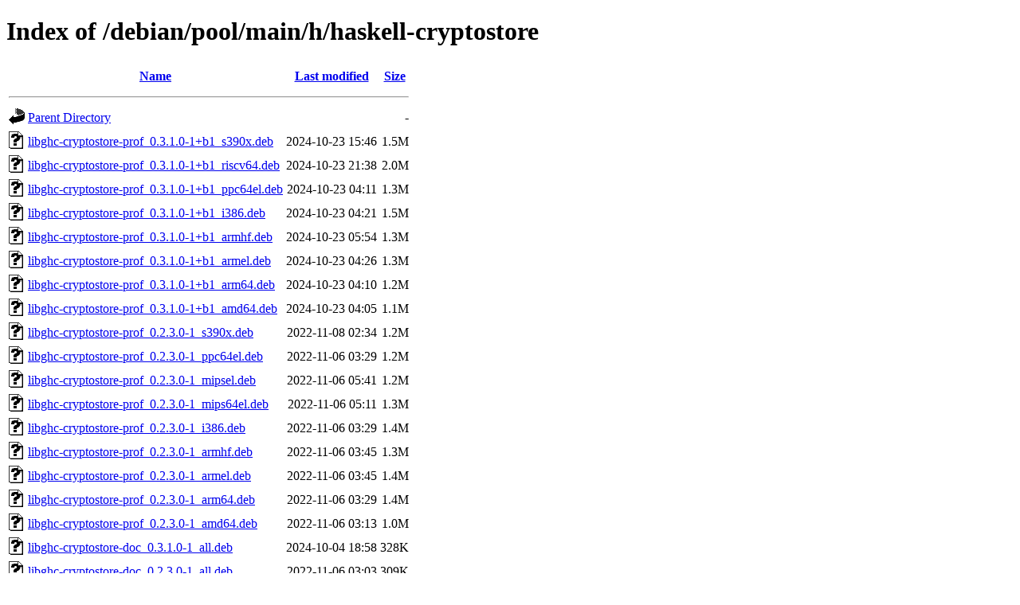

--- FILE ---
content_type: text/html;charset=UTF-8
request_url: http://ftp.debian.org/debian/pool/main/h/haskell-cryptostore/?C=N;O=D
body_size: 1134
content:
<!DOCTYPE HTML PUBLIC "-//W3C//DTD HTML 4.01//EN" "http://www.w3.org/TR/html4/strict.dtd">
<html>
 <head>
  <title>Index of /debian/pool/main/h/haskell-cryptostore</title>
 </head>
 <body>
<h1>Index of /debian/pool/main/h/haskell-cryptostore</h1>
  <table>
   <tr><th valign="top"><img src="/icons/blank.gif" alt="[ICO]"></th><th><a href="?C=N;O=A">Name</a></th><th><a href="?C=M;O=A">Last modified</a></th><th><a href="?C=S;O=A">Size</a></th></tr>
   <tr><th colspan="4"><hr></th></tr>
<tr><td valign="top"><img src="/icons/back.gif" alt="[PARENTDIR]"></td><td><a href="/debian/pool/main/h/">Parent Directory</a></td><td>&nbsp;</td><td align="right">  - </td></tr>
<tr><td valign="top"><img src="/icons/unknown.gif" alt="[   ]"></td><td><a href="libghc-cryptostore-prof_0.3.1.0-1+b1_s390x.deb">libghc-cryptostore-prof_0.3.1.0-1+b1_s390x.deb</a></td><td align="right">2024-10-23 15:46  </td><td align="right">1.5M</td></tr>
<tr><td valign="top"><img src="/icons/unknown.gif" alt="[   ]"></td><td><a href="libghc-cryptostore-prof_0.3.1.0-1+b1_riscv64.deb">libghc-cryptostore-prof_0.3.1.0-1+b1_riscv64.deb</a></td><td align="right">2024-10-23 21:38  </td><td align="right">2.0M</td></tr>
<tr><td valign="top"><img src="/icons/unknown.gif" alt="[   ]"></td><td><a href="libghc-cryptostore-prof_0.3.1.0-1+b1_ppc64el.deb">libghc-cryptostore-prof_0.3.1.0-1+b1_ppc64el.deb</a></td><td align="right">2024-10-23 04:11  </td><td align="right">1.3M</td></tr>
<tr><td valign="top"><img src="/icons/unknown.gif" alt="[   ]"></td><td><a href="libghc-cryptostore-prof_0.3.1.0-1+b1_i386.deb">libghc-cryptostore-prof_0.3.1.0-1+b1_i386.deb</a></td><td align="right">2024-10-23 04:21  </td><td align="right">1.5M</td></tr>
<tr><td valign="top"><img src="/icons/unknown.gif" alt="[   ]"></td><td><a href="libghc-cryptostore-prof_0.3.1.0-1+b1_armhf.deb">libghc-cryptostore-prof_0.3.1.0-1+b1_armhf.deb</a></td><td align="right">2024-10-23 05:54  </td><td align="right">1.3M</td></tr>
<tr><td valign="top"><img src="/icons/unknown.gif" alt="[   ]"></td><td><a href="libghc-cryptostore-prof_0.3.1.0-1+b1_armel.deb">libghc-cryptostore-prof_0.3.1.0-1+b1_armel.deb</a></td><td align="right">2024-10-23 04:26  </td><td align="right">1.3M</td></tr>
<tr><td valign="top"><img src="/icons/unknown.gif" alt="[   ]"></td><td><a href="libghc-cryptostore-prof_0.3.1.0-1+b1_arm64.deb">libghc-cryptostore-prof_0.3.1.0-1+b1_arm64.deb</a></td><td align="right">2024-10-23 04:10  </td><td align="right">1.2M</td></tr>
<tr><td valign="top"><img src="/icons/unknown.gif" alt="[   ]"></td><td><a href="libghc-cryptostore-prof_0.3.1.0-1+b1_amd64.deb">libghc-cryptostore-prof_0.3.1.0-1+b1_amd64.deb</a></td><td align="right">2024-10-23 04:05  </td><td align="right">1.1M</td></tr>
<tr><td valign="top"><img src="/icons/unknown.gif" alt="[   ]"></td><td><a href="libghc-cryptostore-prof_0.2.3.0-1_s390x.deb">libghc-cryptostore-prof_0.2.3.0-1_s390x.deb</a></td><td align="right">2022-11-08 02:34  </td><td align="right">1.2M</td></tr>
<tr><td valign="top"><img src="/icons/unknown.gif" alt="[   ]"></td><td><a href="libghc-cryptostore-prof_0.2.3.0-1_ppc64el.deb">libghc-cryptostore-prof_0.2.3.0-1_ppc64el.deb</a></td><td align="right">2022-11-06 03:29  </td><td align="right">1.2M</td></tr>
<tr><td valign="top"><img src="/icons/unknown.gif" alt="[   ]"></td><td><a href="libghc-cryptostore-prof_0.2.3.0-1_mipsel.deb">libghc-cryptostore-prof_0.2.3.0-1_mipsel.deb</a></td><td align="right">2022-11-06 05:41  </td><td align="right">1.2M</td></tr>
<tr><td valign="top"><img src="/icons/unknown.gif" alt="[   ]"></td><td><a href="libghc-cryptostore-prof_0.2.3.0-1_mips64el.deb">libghc-cryptostore-prof_0.2.3.0-1_mips64el.deb</a></td><td align="right">2022-11-06 05:11  </td><td align="right">1.3M</td></tr>
<tr><td valign="top"><img src="/icons/unknown.gif" alt="[   ]"></td><td><a href="libghc-cryptostore-prof_0.2.3.0-1_i386.deb">libghc-cryptostore-prof_0.2.3.0-1_i386.deb</a></td><td align="right">2022-11-06 03:29  </td><td align="right">1.4M</td></tr>
<tr><td valign="top"><img src="/icons/unknown.gif" alt="[   ]"></td><td><a href="libghc-cryptostore-prof_0.2.3.0-1_armhf.deb">libghc-cryptostore-prof_0.2.3.0-1_armhf.deb</a></td><td align="right">2022-11-06 03:45  </td><td align="right">1.3M</td></tr>
<tr><td valign="top"><img src="/icons/unknown.gif" alt="[   ]"></td><td><a href="libghc-cryptostore-prof_0.2.3.0-1_armel.deb">libghc-cryptostore-prof_0.2.3.0-1_armel.deb</a></td><td align="right">2022-11-06 03:45  </td><td align="right">1.4M</td></tr>
<tr><td valign="top"><img src="/icons/unknown.gif" alt="[   ]"></td><td><a href="libghc-cryptostore-prof_0.2.3.0-1_arm64.deb">libghc-cryptostore-prof_0.2.3.0-1_arm64.deb</a></td><td align="right">2022-11-06 03:29  </td><td align="right">1.4M</td></tr>
<tr><td valign="top"><img src="/icons/unknown.gif" alt="[   ]"></td><td><a href="libghc-cryptostore-prof_0.2.3.0-1_amd64.deb">libghc-cryptostore-prof_0.2.3.0-1_amd64.deb</a></td><td align="right">2022-11-06 03:13  </td><td align="right">1.0M</td></tr>
<tr><td valign="top"><img src="/icons/unknown.gif" alt="[   ]"></td><td><a href="libghc-cryptostore-doc_0.3.1.0-1_all.deb">libghc-cryptostore-doc_0.3.1.0-1_all.deb</a></td><td align="right">2024-10-04 18:58  </td><td align="right">328K</td></tr>
<tr><td valign="top"><img src="/icons/unknown.gif" alt="[   ]"></td><td><a href="libghc-cryptostore-doc_0.2.3.0-1_all.deb">libghc-cryptostore-doc_0.2.3.0-1_all.deb</a></td><td align="right">2022-11-06 03:03  </td><td align="right">309K</td></tr>
<tr><td valign="top"><img src="/icons/unknown.gif" alt="[   ]"></td><td><a href="libghc-cryptostore-dev_0.3.1.0-1+b1_s390x.deb">libghc-cryptostore-dev_0.3.1.0-1+b1_s390x.deb</a></td><td align="right">2024-10-23 15:46  </td><td align="right">1.9M</td></tr>
<tr><td valign="top"><img src="/icons/unknown.gif" alt="[   ]"></td><td><a href="libghc-cryptostore-dev_0.3.1.0-1+b1_riscv64.deb">libghc-cryptostore-dev_0.3.1.0-1+b1_riscv64.deb</a></td><td align="right">2024-10-23 21:38  </td><td align="right">2.0M</td></tr>
<tr><td valign="top"><img src="/icons/unknown.gif" alt="[   ]"></td><td><a href="libghc-cryptostore-dev_0.3.1.0-1+b1_ppc64el.deb">libghc-cryptostore-dev_0.3.1.0-1+b1_ppc64el.deb</a></td><td align="right">2024-10-23 04:11  </td><td align="right">1.4M</td></tr>
<tr><td valign="top"><img src="/icons/unknown.gif" alt="[   ]"></td><td><a href="libghc-cryptostore-dev_0.3.1.0-1+b1_i386.deb">libghc-cryptostore-dev_0.3.1.0-1+b1_i386.deb</a></td><td align="right">2024-10-23 04:21  </td><td align="right">1.7M</td></tr>
<tr><td valign="top"><img src="/icons/unknown.gif" alt="[   ]"></td><td><a href="libghc-cryptostore-dev_0.3.1.0-1+b1_armhf.deb">libghc-cryptostore-dev_0.3.1.0-1+b1_armhf.deb</a></td><td align="right">2024-10-23 05:54  </td><td align="right">1.3M</td></tr>
<tr><td valign="top"><img src="/icons/unknown.gif" alt="[   ]"></td><td><a href="libghc-cryptostore-dev_0.3.1.0-1+b1_armel.deb">libghc-cryptostore-dev_0.3.1.0-1+b1_armel.deb</a></td><td align="right">2024-10-23 04:26  </td><td align="right">1.4M</td></tr>
<tr><td valign="top"><img src="/icons/unknown.gif" alt="[   ]"></td><td><a href="libghc-cryptostore-dev_0.3.1.0-1+b1_arm64.deb">libghc-cryptostore-dev_0.3.1.0-1+b1_arm64.deb</a></td><td align="right">2024-10-23 04:10  </td><td align="right">1.1M</td></tr>
<tr><td valign="top"><img src="/icons/unknown.gif" alt="[   ]"></td><td><a href="libghc-cryptostore-dev_0.3.1.0-1+b1_amd64.deb">libghc-cryptostore-dev_0.3.1.0-1+b1_amd64.deb</a></td><td align="right">2024-10-23 04:05  </td><td align="right">1.1M</td></tr>
<tr><td valign="top"><img src="/icons/unknown.gif" alt="[   ]"></td><td><a href="libghc-cryptostore-dev_0.2.3.0-1_s390x.deb">libghc-cryptostore-dev_0.2.3.0-1_s390x.deb</a></td><td align="right">2022-11-08 02:34  </td><td align="right">1.7M</td></tr>
<tr><td valign="top"><img src="/icons/unknown.gif" alt="[   ]"></td><td><a href="libghc-cryptostore-dev_0.2.3.0-1_ppc64el.deb">libghc-cryptostore-dev_0.2.3.0-1_ppc64el.deb</a></td><td align="right">2022-11-06 03:29  </td><td align="right">1.5M</td></tr>
<tr><td valign="top"><img src="/icons/unknown.gif" alt="[   ]"></td><td><a href="libghc-cryptostore-dev_0.2.3.0-1_mipsel.deb">libghc-cryptostore-dev_0.2.3.0-1_mipsel.deb</a></td><td align="right">2022-11-06 05:41  </td><td align="right">1.4M</td></tr>
<tr><td valign="top"><img src="/icons/unknown.gif" alt="[   ]"></td><td><a href="libghc-cryptostore-dev_0.2.3.0-1_mips64el.deb">libghc-cryptostore-dev_0.2.3.0-1_mips64el.deb</a></td><td align="right">2022-11-06 05:11  </td><td align="right">1.5M</td></tr>
<tr><td valign="top"><img src="/icons/unknown.gif" alt="[   ]"></td><td><a href="libghc-cryptostore-dev_0.2.3.0-1_i386.deb">libghc-cryptostore-dev_0.2.3.0-1_i386.deb</a></td><td align="right">2022-11-06 03:29  </td><td align="right">1.7M</td></tr>
<tr><td valign="top"><img src="/icons/unknown.gif" alt="[   ]"></td><td><a href="libghc-cryptostore-dev_0.2.3.0-1_armhf.deb">libghc-cryptostore-dev_0.2.3.0-1_armhf.deb</a></td><td align="right">2022-11-06 03:45  </td><td align="right">1.4M</td></tr>
<tr><td valign="top"><img src="/icons/unknown.gif" alt="[   ]"></td><td><a href="libghc-cryptostore-dev_0.2.3.0-1_armel.deb">libghc-cryptostore-dev_0.2.3.0-1_armel.deb</a></td><td align="right">2022-11-06 03:45  </td><td align="right">1.4M</td></tr>
<tr><td valign="top"><img src="/icons/unknown.gif" alt="[   ]"></td><td><a href="libghc-cryptostore-dev_0.2.3.0-1_arm64.deb">libghc-cryptostore-dev_0.2.3.0-1_arm64.deb</a></td><td align="right">2022-11-06 03:29  </td><td align="right">1.6M</td></tr>
<tr><td valign="top"><img src="/icons/unknown.gif" alt="[   ]"></td><td><a href="libghc-cryptostore-dev_0.2.3.0-1_amd64.deb">libghc-cryptostore-dev_0.2.3.0-1_amd64.deb</a></td><td align="right">2022-11-06 03:13  </td><td align="right">1.1M</td></tr>
<tr><td valign="top"><img src="/icons/compressed.gif" alt="[   ]"></td><td><a href="haskell-cryptostore_0.3.1.0.orig.tar.gz">haskell-cryptostore_0.3.1.0.orig.tar.gz</a></td><td align="right">2024-10-04 18:22  </td><td align="right">197K</td></tr>
<tr><td valign="top"><img src="/icons/text.gif" alt="[TXT]"></td><td><a href="haskell-cryptostore_0.3.1.0-1.dsc">haskell-cryptostore_0.3.1.0-1.dsc</a></td><td align="right">2024-10-04 18:22  </td><td align="right">3.2K</td></tr>
<tr><td valign="top"><img src="/icons/unknown.gif" alt="[   ]"></td><td><a href="haskell-cryptostore_0.3.1.0-1.debian.tar.xz">haskell-cryptostore_0.3.1.0-1.debian.tar.xz</a></td><td align="right">2024-10-04 18:22  </td><td align="right">2.5K</td></tr>
<tr><td valign="top"><img src="/icons/compressed.gif" alt="[   ]"></td><td><a href="haskell-cryptostore_0.2.3.0.orig.tar.gz">haskell-cryptostore_0.2.3.0.orig.tar.gz</a></td><td align="right">2022-11-06 01:57  </td><td align="right">182K</td></tr>
<tr><td valign="top"><img src="/icons/text.gif" alt="[TXT]"></td><td><a href="haskell-cryptostore_0.2.3.0-1.dsc">haskell-cryptostore_0.2.3.0-1.dsc</a></td><td align="right">2022-11-06 01:57  </td><td align="right">3.2K</td></tr>
<tr><td valign="top"><img src="/icons/unknown.gif" alt="[   ]"></td><td><a href="haskell-cryptostore_0.2.3.0-1.debian.tar.xz">haskell-cryptostore_0.2.3.0-1.debian.tar.xz</a></td><td align="right">2022-11-06 01:57  </td><td align="right">2.3K</td></tr>
   <tr><th colspan="4"><hr></th></tr>
</table>
<address>Apache Server at ftp.debian.org Port 80</address>
</body></html>
